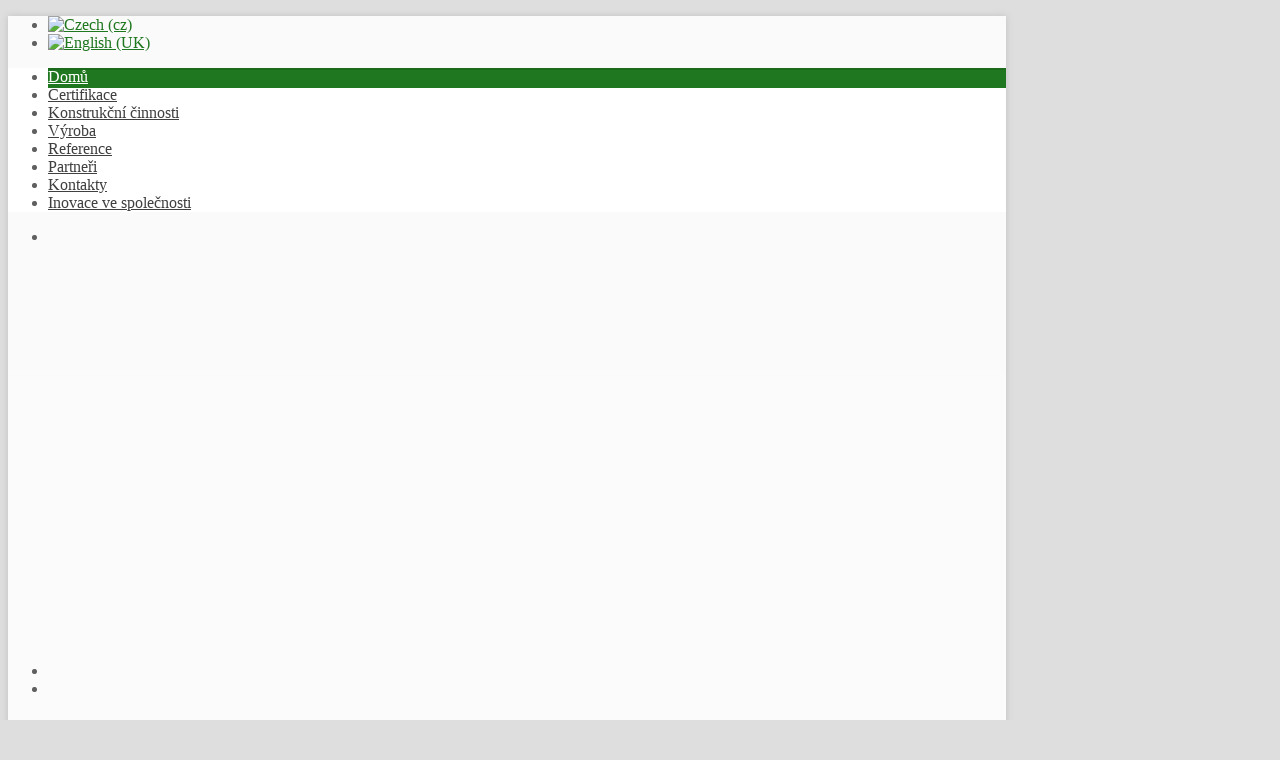

--- FILE ---
content_type: text/html; charset=utf-8
request_url: https://www.vkvpraha.cz/cs/
body_size: 4968
content:

<!DOCTYPE HTML>
<html lang="cs-cz" dir="ltr">

<head>
<meta charset="utf-8" />
<meta http-equiv="X-UA-Compatible" content="IE=edge,chrome=1">
<meta name="viewport" content="width=device-width, initial-scale=1">
  <base href="https://www.vkvpraha.cz/cs/" />
  <meta name="author" content="arion" />
  <meta name="generator" content="Joomla! - Open Source Content Management" />
  <title>Domů</title>
  <link href="https://www.vkvpraha.cz/en/" rel="alternate" hreflang="en-GB" />
  <link href="/templates/fontaine_j25/favicon.ico" rel="shortcut icon" type="image/vnd.microsoft.icon" />
  <link rel="stylesheet" href="/cache/widgetkit/widgetkit-2ac004df.css" type="text/css" />
  <link rel="stylesheet" href="/media/mod_languages/css/template.css" type="text/css" />
  <link rel="stylesheet" href="/modules/mod_shaper_carousel/assets/style.css" type="text/css" />
  <script src="/media/system/js/mootools-core.js" type="text/javascript"></script>
  <script src="/media/system/js/core.js" type="text/javascript"></script>
  <script src="/media/system/js/caption.js" type="text/javascript"></script>
  <script src="/media/widgetkit/js/jquery.js" type="text/javascript"></script>
  <script src="/cache/widgetkit/widgetkit-7f605bf2.js" type="text/javascript"></script>
  <script src="/media/system/js/mootools-more.js" type="text/javascript"></script>
  <script src="/modules/mod_shaper_carousel/assets/icarousel.js" type="text/javascript"></script>
  <script type="text/javascript">
window.addEvent('load', function() {
				new JCaption('img.caption');
			});
  </script>

<link rel="apple-touch-icon-precomposed" href="/templates/fontaine_j25/apple_touch_icon.png" />
<link rel="stylesheet" href="/templates/fontaine_j25/css/base.css" />
<link rel="stylesheet" href="/templates/fontaine_j25/css/extensions.css" />
<link rel="stylesheet" href="/templates/fontaine_j25/css/tools.css" />
<link rel="stylesheet" href="/templates/fontaine_j25/styles/green/css/layout.css" />
<link rel="stylesheet" href="/templates/fontaine_j25/css/menus.css" />
<style>.wrapper { max-width: 998px; }
a { color: #1F771F; }
a:hover, #toolbar ul.menu li a:hover span, .menu-sidebar a.current, #Kunena dl.tabs dt:hover, .menu-sidebar a:hover,
	.menu-sidebar li > span:hover  { color: #404040; }
body { color: #606060; }
body { background-color: #DEDEDE; }
::selection, ::-moz-selection, ::-webkit-selection { background: #4C8009;}
.top-bar { background-color: #1F771F; }
.bottom-bar { background-color: #1F771F; }
.sheet { -webkit-box-shadow: 0 0 2px #C0C0C0; }
.sheet { -moz-box-shadow: 0 0 2px #C0C0C0; }
.sheet { box-shadow: 0 0 7px #C0C0C0; }
#showcase, .th .bottom, .price-tag { background-color: #1F771F; }
.th .bottom, .price-tag { background-color: #1F771F; }
.price-tag { background-color: #1F771F; }
.footer-body { color: #606060; }
.footer-overlay-bottom p { color: #606060; }
.footer-overlay-bottom a { color: #1F771F; }
.footer-overlay-bottom a:hover { color: #4C8009; }
#mid-block, .header-divide { background-color: #F4F4F4; }
.content-texture, .sheet { background-color: #FCFCFC; }
#bottom-block { background-color: #F5F5F5; }
#newsletter { background-color: #FFFFFF; }
#footer-block, #bottom-c { background-color: #F7F7F7; }
#header-bottom { background-color: #FFFFFF; }
#header-bottom { border-color: #EFEFEF; }
.menu-dropdown .dropdown-bg > div { border-color: #EFEFEF; }
.menu-dropdown .dropdown-bg > div { border-bottom: 2px solid #1F771F; }
.menu-dropdown .dropdown-bg > div { background-color: #FAFAFA; }
.menu-dropdown a.level1, .menu-dropdown span.level1, .menu-dropdown a.level2, .menu-dropdown span.level2, .menu-dropdown a.level3, .menu-dropdown span.level3, #call-us h1 { color: #404040; }
.menu-dropdown li.active .level1, .menu-dropdown li:hover .level1, .menu-dropdown li.remain .level1, #Kunena #ktab li.active a span, #Kunena #ktab li a:hover span  { color: #FFFFFF;}
.level1 span.subtitle { color: #505050; }
.menu-dropdown li.level1.active, .menu-dropdown li.level1:hover, .menu-dropdown li.remain, #Kunena #ktab ul.menu li.active a, #Kunena #ktab ul.menu li a:hover, #Kunena #ktab ul.menu li a:focus { background-color: #1F771F; }
.menu-dropdown li.level1.active, .menu-dropdown li.level1:hover, .menu-dropdown li.remain { -webkit-box-shadow: 0 2px 0 0 #1F771F, 0 2px 0 0 rgba(0, 0, 0, 0.1) inset;}
.menu-dropdown li.level1.active, .menu-dropdown li.level1:hover, .menu-dropdown li.remain { -moz-box-shadow: 0 2px 0 0 #1F771F, 0 2px 0 0 rgba(0, 0, 0, 0.1) inset;}
.menu-dropdown li.level1.active, .menu-dropdown li.level1:hover, .menu-dropdown li.remain { box-shadow: 0 2px 0 0 #1F771F, 0 2px 0 0 rgba(0, 0, 0, 0.1) inset;}
.menu-dropdown span.level2 > span { border-color: #DEDEDE; }
.menu-dropdown a.level2:hover, .menu-dropdown a.level3:hover, .menu-dropdown a.level2:hover span.subtitle { color: #1F771F; }
.menu-dropdown a.current.level2, .menu-dropdown a.current.level3, .menu-dropdown a.current.level2 span.subtitle { color: #1F771F; }
.vmenu>li>a, .vmenu ul a { color: #404040; }
.vmenu>li>a.active, .vmenu ul li a.active { color: #FFFFFF; }
.vmenu a:hover, .vmenu a.active:hover, .vmenu ul a:hover, .vmenu ul li a:hover, .vmenu ul li a:hover.active { color: #FFFFFF; }
.vmenu>li>a.active, .vmenu li li a.active { background-color: #1F771F; }
.vmenu>li>a.active, .vmenu li li a.active { border-color: #51870A !important; }
.vmenu li li a.active span.border-top, .vmenu li li a.active span.border-bottom { background-color: #51870A; }
.vmenu>li>a:hover, .vmenu li li a:hover { background-color: #1F771F !important; }
.vmenu>li>a:hover, .vmenu li li a:hover { border-color: #51870A !important; }
.vmenu>li>a:hover>span.border-top, .vmenu>li>a:hover>span.border-bottom, .vmenu li li a:hover span.border-top, .vmenu li li a:hover span.border-bottom   { background-color: #51870A !important; }
h1 strong, h2 strong, h3 strong, h4 strong, h5 strong, h6 strong, .module-title .color { color: #808080; }
h1, h2, h3, h4, h5, h6, blockquote strong, blockquote p strong, .result h3, header h1.title a, .price-col .th span strong { color: #1F771F; }
.header-content .module-title, .header-content { color: #FFFFFF; }
a.button-color, button.button-color, input[type="submit"].button-color, input[type="submit"].subbutton, input[type="reset"].button-color, input[type="button"].button-color, #system .pagination strong, .event-time .month, .block-number .bottom, .section-title,  ul.white-top a.current, ul.white-top a.current:hover,  .gkTabsWrap.vertical ol li.active, .gkTabsWrap.vertical ol li.active:hover, #kunena input[type="submit"].kbutton, #Kunena .klist-markallcatsread input.kbutton, #Kunena .kicon-button.kbuttoncomm, #kunena .kbutton.kreply-submit, #Kunena .kbutton-container button.validate, #kpost-buttons input[type="submit"].kbutton, #Kunena span.kheadbtn a { background-color: #1F771F !important; }
a.button-color, button.button-color, input[type="submit"].button-color, input[type="submit"].subbutton, input[type="reset"].button-color, input[type="button"].button-color, #system .pagination strong, .event-time .month, .block-number .bottom, .section-title,  ul.white-top a.current, ul.white-top a.current:hover,  .gkTabsWrap.vertical ol li.active, .gkTabsWrap.vertical ol li.active:hover, #kunena input[type="submit"].kbutton, #Kunena .klist-markallcatsread input.kbutton, #Kunena .kicon-button.kbuttoncomm span, #kunena .kbutton.kreply-submit, #Kunena .kbutton-container button.validate,  #kpost-buttons input[type="submit"].kbutton, #Kunena span.kheadbtn a, li.price-tag { color: #FFFFFF !important; }
a.button-color, button.button-color, input[type="submit"].button-color, input[type="submit"].subbutton, input[type="reset"].button-color, input[type="button"].button-color, #system .pagination strong, .event-time .month, .block-number .bottom, .gkTabsWrap.vertical ol li.active, .gkTabsWrap.vertical ol, #kunena input[type="submit"].kbutton, #Kunena .klist-markallcatsread input.kbutton, #Kunena .kicon-button.kbuttoncomm, #kunena .kbutton.kreply-submit,  #Kunena .kbutton-container button.validate, #kpost-buttons input[type="submit"].kbutton, #Kunena span.kheadbtn a { border-color: #4C8009 !important; }
.mejs-controls .mejs-time-rail .mejs-time-loaded { background-color: #1F771F !important; }
.mod-color { background-color: #1F771F; }
.mod-color { border: 1px solid #487808; }
.mod-color { color: #FFFFFF; }
body #Kunena .kblock div.kheader, body #Kunena div.kblock > div.kheader { border-bottom: 1px solid #82A434; }
#Kunena .kwho-admin { color: #FF7014; }
#Kunena .kwho-globalmoderator { color: #586900; }
#Kunena .kwho-moderator { color: #9E1600; }
#Kunena .kwho-user { color: #3463AA; }
#Kunena .kwho-banned, #Kunena a.kwho-banned { color: #A39D49; }
#Kunena .kwho-guest { color: #808080; }
#maininner { width: 100%; }
#menu .dropdown { width: 200px; }
#menu .columns2 { width: 400px; }
#menu .columns3 { width: 600px; }
#menu .columns4 { width: 800px; }</style>
<link rel="stylesheet" href="/templates/fontaine_j25/css/modules.css" />
<link rel="stylesheet" href="/templates/fontaine_j25/css/system.css" />
<link rel="stylesheet" href="/templates/fontaine_j25/css/custom.css" />
<link rel="stylesheet" href="/templates/fontaine_j25/css/font1/arial.css" />
<link rel="stylesheet" href="/templates/fontaine_j25/css/font2/opensans.css" />
<link rel="stylesheet" href="/templates/fontaine_j25/css/font3/opensans.css" />
<link rel="stylesheet" href="/templates/fontaine_j25/css/font4/opensans.css" />
<link rel="stylesheet" href="/templates/fontaine_j25/css/style.css" />
<link rel="stylesheet" href="/templates/fontaine_j25/css/responsive.css" />
<link rel="stylesheet" href="/templates/fontaine_j25/css/print.css" />
<link rel="stylesheet" href="/templates/fontaine_j25/fonts/opensans.css" />
<script src="/templates/fontaine_j25/warp/js/warp.js"></script>
<script src="/templates/fontaine_j25/warp/js/responsive.js"></script>
<script src="/templates/fontaine_j25/warp/js/accordionmenu.js"></script>
<script src="/templates/fontaine_j25/warp/js/dropdownmenu.js"></script>
<script src="/templates/fontaine_j25/js/template.js"></script>
<script src="/templates/fontaine_j25/js/script.js"></script>
<style>
.head_texture_0{
background: #FFFFFF;
background: -moz-linear-gradient(top,  #FAFAFA 0%, #FFFFFF 100%);
background: -webkit-gradient(linear, left top, left bottom, color-stop(0%,#FAFAFA), color-stop(100%,#FFFFFF));
background: -webkit-linear-gradient(top,  #FAFAFA 0%,#FFFFFF 100%);
background: -o-linear-gradient(top,  #FAFAFA 0%,#FFFFFF 100%);
background: -ms-linear-gradient(top,  #FAFAFA 0%,#FFFFFF 100%);
background: linear-gradient(top,  #FAFAFA 0%,#FFFFFF 100%);
}

/*custom css*/
</style>
</head>

<body oncontextmenu="return false;" id="page" class="page bg_texture_0 bg- vm-light cur-default" data-config='{"twitter":0,"plusone":0,"facebook":0}'>

	
	<!-- a small dark toolbar -->
	<div id="toolbar" class="grid-block">
		<div class="wrapper">
							
			

			<!-- social icons -->
			<div class="float-right top-links">
					
										

					
					
													
					
						

						

						

						

						

						
					
						

						

						

						

				</div>
		</div>
	</div>
	
	<div class="wrapper grid-block">
	<div class="top-bar"></div>
	<div class="sheet">
	<div class="wrapper sheet-body">

	<div id="header-block" class="head_texture_0 ">
	<div class="header-glare">
	<div class="wrapper grid-block">

		 	<header id="header">
		 		<div id="header-top">
					
						<!-- logo -->
													<a id="logo" href="https://www.vkvpraha.cz">								<span class="logo-img size-auto"></span>
							</a>
						
						
						

						<!-- search -->
												<div class="float-right search-box">
							<div id="search"><div class="mod-languages">

	<ul class="lang-block">
						<li class="lang-active" dir="ltr">
			<a href="/cs/">
							<img src="/media/mod_languages/images/cz.gif" alt="Czech (cz)" title="Czech (cz)" />						</a>
			</li>
								<li class="" dir="ltr">
			<a href="/en/">
							<img src="/media/mod_languages/images/en.gif" alt="English (UK)" title="English (UK)" />						</a>
			</li>
				</ul>

</div>
</div>
						</div>
										</div>
				
				<div id="header-bottom">
					<div id="menubar" class="grid-block">
												<nav id="menu"><ul class="menu menu-dropdown">
<li class="level1 item119 active current"><a href="/cs/" class="level1 active current"><span>Domů</span></a></li><li class="level1 item113"><a href="/cs/certifikace" class="level1"><span>Certifikace</span></a></li><li class="level1 item114"><a href="/cs/konstrukcni-cinnosti" class="level1"><span>Konstrukční činnosti</span></a></li><li class="level1 item115"><a href="/cs/vyroba" class="level1"><span>Výroba</span></a></li><li class="level1 item149"><a href="/cs/reference" class="level1"><span>Reference</span></a></li><li class="level1 item117"><a href="/cs/partneri" class="level1"><span>Partneři</span></a></li><li class="level1 item118"><a href="/cs/kontakty" class="level1"><span>Kontakty</span></a></li><li class="level1 item262"><a href="/cs/inovace" class="level1"><span>Inovace ve společnosti</span></a></li></ul></nav>
										</div>
				</div>

				</header>

				

				

								<section id="slide-zone">
					<div class="module   deepest">

			
<div id="slideshow-1-6966e7f5064ec" class="wk-slideshow wk-slideshow-home" data-widgetkit="slideshow" data-options='{"style":"home-slide","autoplay":1,"interval":5000,"width":998,"height":430,"duration":500,"index":0,"order":"default","navigation":1,"buttons":1,"slices":20,"animated":"fade","caption_animation_duration":500}'>
	<div>
		<ul class="slides">

									<li>
				<article class="wk-content clearfix"><img src="/images/sliders/Sliders_kolejovych_vozideli.jpg" alt="" border="0" /></article>
			</li>
												<li>
				<article class="wk-content clearfix"><img style="border: 0;" src="[data-uri]" data-src="/images/sliders/Sliders_kompletni_wc_v4.jpg" alt="" width="998" height="430" border="0" /></article>
			</li>
												<li>
				<article class="wk-content clearfix"><img src="[data-uri]" data-src="/images/sliders/Sliders_svarec_pozadi_v2.jpg" alt="" border="0" /></article>
			</li>
												<li>
				<article class="wk-content clearfix"><img style="border: 0;" src="[data-uri]" data-src="/images/sliders/Sliders_konstrukce_WC_v5.jpg" alt="" width="998" height="430" border="0" /></article>
			</li>
												<li>
				<article class="wk-content clearfix"><img src="[data-uri]" data-src="/images/sliders/Sliders_Zodiac_c3.jpg" alt="" border="0" /></article>
			</li>
								</ul>
		<div class="next">›</div><div class="prev">‹</div>		<div class="caption"></div><ul class="captions"><li><h2>Konstrukce a výpočty kolejových vozidel</h2> Konstrukce zahrnuje kompletní návrhy osobních železničních vozidel, vozidel údržby a tramvají, včetně pevnostních výpočtů skříní a ostatních celků.<br/></li><li><h2>Výroba kompletních WC modulů</h2> Výroba v nových prostorách pracoviště Studénka zahrnuje kompletní montáž sanitárních modulů z dílů dle vlastní dokumentace, případně dokumentace dodané zákazníkem a s velkým důrazem na jakost vyráběných celků.<br/></li><li><h2>Výroba svařovaných nerezových nádrží a komponentů</h2> Výroba v prostorách pracoviště Tachlovice zahrnuje svařování nádrží a dílů vozidel z korozivzdorných ocelí dle platných Evropských standardů.<br/></li><li><h2>Konstrukce a návrhy uzavřených systémů WC</h2> Konstrukce zahrnuje kompletní návrh uzavřeného systému WC dle přání zákazníka s ohledem na platné Evropské standardy a prostorové dispozice vozidla.<br/></li><li><h2>Servis a zastoupení firmy Evac Train</h2> Servisní centrum ve Studénce provádí záruční i pozáruční servis výrobků firmy Evac Train, včetně oprav u zákazníka. Zastoupení firmy Evac Train řeší jakoukoliv poptávku pro Českou a Slovenskou republiku.<br/></li></ul>
	</div>
	<ul class="nav"><li><span></span></li><li><span></span></li><li><span></span></li><li><span></span></li><li><span></span></li></ul></div>		
</div>					<div class="map-shadow"></div>
				</section>
				
		</div>
		</div>
		</div>

		<!-- end header block -->

		<!-- header block -->
		
		<div class="wrapper grid-block content-texture content_texture_0">
						<div id="main" class="grid-block">
			
				<div id="maininner" class="grid-box">
										

					
					
										<section id="innerbottom" class="grid-block"><div class="wrapper"><div class="grid-box width100 grid-h"><div class="module mod-box  deepest">

		<h3 class="module-title">Partneři</h3>	<script type="text/javascript">
window.addEvent("domready", function() {  
    new iCarousel("carousel_content", {  
        idPrevious: "carousel_previous",  
        idNext: "carousel_next",  
        idToggle: "undefined",  
        item: {  
            klass: "carousel_item",  
            size: 110  
        },  
		animation: {
			duration: 250,
			amount: 3		}
 
    });  
});  
</script>



<div id="shaper_carousel">
	<div id="carousel_inner" style="width:880px;height:80px">
		<ul id="carousel_content">
							<li class="carousel_item"><a href="/partneri"><img src="https://www.vkvpraha.cz/images/partneri/lista_partneru/5M.png" alt="" width="90" height="60" /></a></li>
							<li class="carousel_item"><a href="/partneri"><img src="https://www.vkvpraha.cz/images/partneri/lista_partneru/DOPP.png" alt="" width="90" height="60" /></a></li>
							<li class="carousel_item"><a href="/partneri"><img src="https://www.vkvpraha.cz/images/partneri/lista_partneru/EU.png" alt="" width="90" height="60" /></a></li>
							<li class="carousel_item"><a href="/partneri"><img src="https://www.vkvpraha.cz/images/partneri/lista_partneru/Evac-list2.png" alt="" width="90" height="60" /></a></li>
							<li class="carousel_item"><a href="/partneri"><img src="https://www.vkvpraha.cz/images/partneri/lista_partneru/KS.png" alt="" width="90" height="60" /></a></li>
							<li class="carousel_item"><a href="/partneri"><img src="https://www.vkvpraha.cz/images/partneri/lista_partneru/Kovovyroba_Sekerka.png" alt="" width="90" height="60" /></a></li>
							<li class="carousel_item"><a href="/partneri"><img src="https://www.vkvpraha.cz/images/partneri/lista_partneru/MPO.png" alt="" width="90" height="60" /></a></li>
							<li class="carousel_item"><a href="/partneri"><img src="https://www.vkvpraha.cz/images/partneri/lista_partneru/MSV_Studenka.png" alt="" width="90" height="60" /></a></li>
							<li class="carousel_item"><a href="/partneri"><img src="https://www.vkvpraha.cz/images/partneri/lista_partneru/MSV_elektronika.png" alt="" width="90" height="60" /></a></li>
							<li class="carousel_item"><a href="/partneri"><img src="https://www.vkvpraha.cz/images/partneri/lista_partneru/MSV_interier.png" alt="" width="90" height="60" /></a></li>
							<li class="carousel_item"><a href="/partneri"><img src="https://www.vkvpraha.cz/images/partneri/lista_partneru/PARS.png" alt="" width="90" height="60" /></a></li>
							<li class="carousel_item"><a href="/partneri"><img src="https://www.vkvpraha.cz/images/partneri/lista_partneru/PARS_elektronika.png" alt="" width="90" height="60" /></a></li>
							<li class="carousel_item"><a href="/partneri"><img src="https://www.vkvpraha.cz/images/partneri/lista_partneru/Vagonka-drevo.png" alt="" width="90" height="60" /></a></li>
					</ul>
	</div>
	<div id="carousel_previous" style="height:80px"></div>
	<div id="carousel_next" style="height:80px"></div>
		

</div>	
		
</div></div></div></section>
									</div>
				<!-- maininner end -->

				
								
				
			</div>
						</div>
			<!-- main end -->


		
		
		
		<div id="footer-block" class="">
			<div class="footer-overlay-bottom">
						<div class="wrapper grid-block">
				<footer id="footer" class="grid-block float-left">
										
				</footer>
								
						<section id="copyright" class="float-right">
							<div class="module   deepest">

			
<p>Copyright © 2012 VKV Praha s.r.o. Vytvořil <a href="http://www.arion.cz" target="_blank">ARION spol. s r.o.</a></p>		
</div>													</section>

								
						

		
		</div>
		</div>	

				<a id="totop-scroller" href="#page"></a>
			</div>
	<div class="bottom-bar"></div>

		

		

	
		
	</div>
	</div>
	

	</div>
	<script>
		(function($){
		$(document).on('ready', function() {
					});
		})(jQuery);
	</script>
</body>
</html>